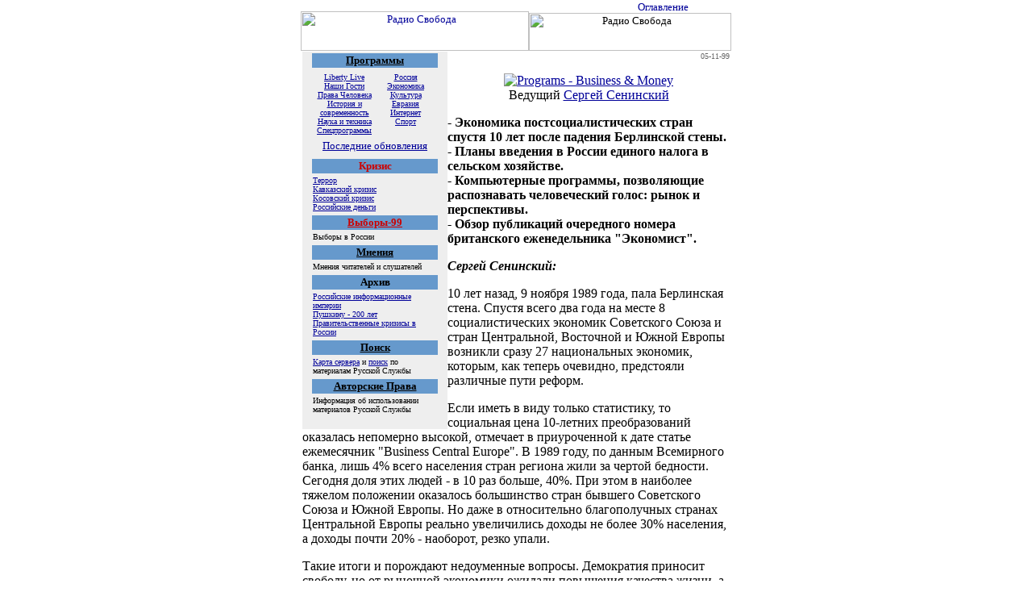

--- FILE ---
content_type: text/html
request_url: https://archive.svoboda.org/programs/BM/1999/BM.110599.asp
body_size: 16440
content:
<!--#config timefmt="%d-%m-%y"-->
<!DOCTYPE HTML PUBLIC "-//W3C//DTD HTML 3.2 Final//EN">
<HTML>
<HEAD>
<TITLE>Radio Liberty - Programs - Business & Money</TITLE>
<META HTTP-EQUIV="expires" CONTENT="0">
<META HTTP-EQUIV="Cache-Control" CONTENT="no-cache">
<META HTTP-EQUIV="Pragma" CONTENT="no-cache">
<META HTTP-EQUIV="Content-Type" CONTENT="text/html; charset=windows-1251">
</HEAD>
<BODY BGCOLOR="#FFFFFF" LINK="#990000" ALINK="#ff9900" TEXT="#000000" VLINK="#000066">
<center>
<!-- Start HomePage Top Line -->
<!--
<TABLE BORDER="0" CELLPADDING="0" CELLSPACING="0">
<tr><td style= style="font-size: 9pt"><font size="1">
<a href="http://win.svoboda.org/programs/BM/1999/BM.110599.asp">WIN</a> |
<a href="http://koi.svoboda.org/programs/BM/1999/BM.110599.asp">KOI</a> |
<a href="http://alt.svoboda.org/programs/BM/1999/BM.110599.asp">ALT</a> |
<a href="http://mac.svoboda.org/programs/BM/1999/BM.110599.asp">MAC</a> |
<a href="http://trn.svoboda.org/programs/BM/1999/BM.110599.asp">TRN</a>
</font></td></tr></table>
-->
<TABLE BORDER="0" CELLPADDING="0" CELLSPACING="0" WIDTH="530">
<tr><td align=left height="1"></td></tr><tr valign="middle"><td width=405 align="left"><img src="/images/transp_w-r.gif" border=0 width=20 height=4><img src="/images/dot_red.gif" border=0 width=365 height=4><img src="/images/transp_r-w.gif" border=0 width=20 height=4></td>
<td align="CENTER" WIDTH="85"><a href="/"><IMG SRC="/images/link_rusvc.GIF" ALT="Оглавление" WIDTH="85" HEIGHT="13" BORDER="0"></a></td>
<td  width=40 align="right"><img src="/images/transp_w-r.gif" border=0 width=20 height=4><img src="/images/transp_r-w.gif" border=0 width=20 height=4></td></tr>
</table>
<!-- End HomePage Top Line -->

<map name="topMap">
<area shape="rect" coords="189, 27, 242, 44" href="/search/" alt="Поиск">
<area shape="rect" coords="108, 27, 167, 44" href="/realaudio/" alt="Эфир">
<area shape="rect" coords="10, 27, 97, 44" href="/staff/" alt="Сотрудники">
<area shape="rect" coords="189, 5, 243, 23" href="/archive/" alt="Архив">
<area shape="rect" coords="94, 5, 184, 23" href="/programs/" alt="Программы">
<area shape="rect" coords="19, 5, 83, 23" href="/news/" alt="Новости">
</map>
<STYLE TYPE="text/css">
<!--
BODY { margin: 0; margin-top: 0; margin-bottom: 0 }
P, UL, SELECT, OPTION, BLOCKQUOTE { font-size: 12pt; }
INPUT { font-size: 10pt; }
TABLE, TR, TD, DIV { font-size: 10pt; }
A:link, A:visited { text-decoration: underline }
A:active { text-decoration: none }
A:link { color: #000099 }
A:active { color: #000099 }
A:visited { color: #333399 }
A:hover { color:#ff0000; }
-->
</STYLE>
<!-- Start Header -->
<TABLE BORDER="0" CELLPADDING="0" CELLSPACING="0" WIDTH="534">
<TR ALIGN=CENTER VALIGN=MIDDLE>
<td><a href="/"><IMG SRC="/images/small_logo_we.gif" WIDTH="283" HEIGHT="49" BORDER="0" alt="Радио Свобода"></a><img usemap="#topMap" src="/images/toplinks.gif" width=251 height=47 border=0 alt="Радио Свобода"></td></tr>
</table>
<TABLE BORDER="0" CELLPADDING="0" CELLSPACING="0" WIDTH="530"><tr><td><img src="/images/dot_red.gif" border=0 width=530 height=1></td></tr></table>
<!-- End Header -->

<TABLE BORDER="0" CELLPADDING="0" CELLSPACING="0" WIDTH="530">
<TR VALIGN=TOP>
<td>
<!--START HomePage Left Column -->		
<TABLE BORDER="0" CELLPADDING="0" CELLSPACING="0" align="left">
<TR VALIGN=TOP>
<TD ALIGN=center VALIGN=TOP WIDTH="180" bgcolor=eeeeee>
<table width=160>
<tr><td bgcolor=6699cc><div align=center>		
<A HREF="/programs/"><font size=2 color=000000><b>Программы</b></font></A>
</div></td></tr>			
<tr><td><div align=center>
<table><tr align="center" valign="top">
<td width="50%"><font size=1><a href="/programs/desc_ll.asp">Liberty Live</a><br><a href="/programs/desc_guests.asp">Наши Гости</a><br><a href="/programs/desc_hr.asp">Права Человека</a><br><a href="/programs/desc_history.asp">История и современность</a><br><a href="/programs/desc_scien.asp">Наука и техника</a><br><a href="/programs/desc_spec.asp">Спецпрограммы</a></font></td>
<td width="50%"><font size=1><a href="/programs/desc_russia.asp">Россия</a><br><a href="/programs/desc_econ.asp">Экономика</a><br><a href="/programs/desc_cult.asp">Культура</a><br><a href="/programs/desc_europe.asp">Евразия</a><br><a href="/programs/desc_internet.asp">Интернет</a><br><a href="/programs/desc_sport.asp">Спорт</a></font></td>
</tr></table>
<table><tr><td><p style="font-size: 10pt"><a href="/recent/">Последние обновления</a></p></td></tr></table>
</div></td></tr>
</table>
<table width=160>
<tr><td bgcolor=6699cc><div align=center>		
<font size=2 color=cc0000><b>Кризис</b></font>
</div></td></tr>
<tr><td><font size=1><A HREF="/archive/crisis/terror/">Террор</a><br><A HREF="/archive/crisis/caucasus/">Кавказский кризис</a><br><A HREF="/archive/crisis/kosovo/">Косовский кризис</a><br><A HREF="/archive/crisis/corruption/">Российские деньги</a><br></font></td></tr>
</table>
<table width=160>
<tr><td bgcolor=6699cc><div align=center>		
<a href="/archive/elections99/"><font size=2 color=cc0000><b>Выборы-99</b></font></A>
</div></td></tr>
<tr><td><font size=1>Выборы в России</font></td></tr>
</table>

<table width=160>
<tr><td bgcolor=6699cc><div align=center>		
<A HREF="/opinions/"><font size=2 color=000000><b>Мнения</b></font></A>
</div></td></tr>			
<tr><td><font size=1>Мнения читателей и слушателей</font></td></tr>
</table>

<table width=160>
<tr><td bgcolor=6699cc><div align=center>		
</A HREF="/archive/"><font size=2 color=000000><b>Архив</b></font></A>
</div></td></tr>			
<tr><td><font size=1>
<A HREF="/archive/dossier/rumedia5/">Российские информационные империи</A><br>
<a href="/archive/special/pushkin/">Пушкину - 200 лет</A><br><A HREF="/archive/crisis/russia/">Правительственные кризисы в России</a><br>
</font></td></tr>
</table>

<table width=160>
<tr><td bgcolor=6699cc><div align=center>		
<A HREF="/search/"><font size=2 color=000000><b>Поиск</b></font></A>
</div></td></tr>			
<tr><td><font size=1><a href="/search/map.asp">Карта сервера</a> и <a href="/search/">поиск</a> по материалам Русской Службы</font></td></tr>
</table>
<table width=160>
<tr><td bgcolor=6699cc><div align=center>		
<A HREF="/copyright.asp"><font size=2 color=000000><b>Авторские Права</b></font></A>
</div></td></tr>			
<tr><td>
<font size=1>Информация об использовании материалов Русской Службы</font></td></tr>
</table>



<br> </td></tr></table>
<!--END HomePage Left Column -->		

<p align=right><font COLOR="#666666" size="1">05-11-99</font></p>
<font size="2">
<p align="center">
<a href="/programs/desc_econ.asp"><img src="/images/name_programs_bm.gif" alt="Programs - Business & Money" align="middle" border="0"></a><br>
Ведущий <a href="/staff/Seninskij.asp">Сергей Сенинский</a>
</p>
<!--Inster Text Here-->


<p>
<b>- Экономика постсоциалистических стран спустя 10 лет после падения Берлинской стены. <br>
- Планы введения в России единого налога в сельском хозяйстве.<br>
- Компьютерные программы, позволяющие распознавать  человеческий голос: рынок и перспективы.<br>
- Обзор публикаций очередного номера британского еженедельника "Экономист".<br>
</b>
</p>




<p>
<I><B>Сергей Сенинский:</B></I>
</p>

<p>
	10 лет назад, 9 ноября 1989 года, пала Берлинская стена. Спустя всего два года на месте 8 социалистических экономик Советского Союза и стран Центральной, Восточной и Южной Европы возникли сразу 27 национальных экономик, которым, как теперь очевидно, предстояли различные пути реформ.
</p>

<p>
	Если иметь в виду только статистику, то социальная цена  10-летних преобразований оказалась непомерно высокой, отмечает в приуроченной к дате статье ежемесячник "Business Central Europe".  В 1989 году, по данным Всемирного банка, лишь 4% всего населения стран региона жили за чертой бедности. Сегодня доля этих людей - в 10 раз больше, 40%. При этом в наиболее тяжелом положении оказалось большинство стран бывшего Советского Союза и Южной Европы. Но даже в относительно благополучных странах Центральной Европы реально увеличились доходы не более 30% населения, а доходы почти 20% - наоборот, резко упали. 
</p>

<p>
	Такие итоги и порождают недоуменные вопросы. Демократия приносит свободу, но от рыночной экономики ожидали повышения качества жизни, а его стандарты по-прежнему далеко отстают от уровня Запада. И если 10 лет спустя после начала реформ, огромное число людей живет хуже, чем раньше, значит, что-то было сделано не так?..
</p>

<p>
	Вот некоторые статистические примеры, которые приводит - также в специальном выпуске - ежемесячник "Central European Economic Review". Объем ВВП России с 1991 года сократился на 40% - в долларовом исчислении по нынешнему курсу. А объем ВНП в расчете на душу населения только с 1994 года сократился с 3800 долларов в год до 2300 долларов. 
</p>

<p>
	Но есть и другие примеры. Объем ВВП Польши, и в целом, и в расчете на душу населения, с 1991 года, наоборот, увеличился ровно в 2 раза. В полтора раза возросли эти показатели в Венгрии, а в Чехии - даже более чем на 100 процентов. 
</p>

<p>
	Вместе с тем, для понимания глубины проблем проводимой трансформации весьма показателен пример Восточной Германии,  пишет в специальном выпуске еженедельник "Business Week". Даже сегодня, спустя 10 лет после падения Берлинской стены, восточногерманские земли выживают только за счет гигантских субсидий от западных земель. Общий объем этих субсидий за минувшие 10 лет оценивается в астрономическую сумму - от 600 до 800 миллиардов  долларов. После непродолжительного подъема, в     
</p>

<p>
1992-1994 годах, экономика восточной части Германии почти не растет. Она уже вся  в частных руках, но только за последние годы государству пришлось спасать от неминуемого банкротства более 150 крупнейших предприятий. В целом восточные земли потребляют в полтора раза больше, чем сами производят. Разницу покрывают субсидии западных земель. 
</p>

<p>
	Один из главных уроков минувшего десятилетия для бывших социалистических стран, продолжает журнал "Business Central Europe", заключается в том, что достичь жизненных стандартов Запада невозможно без создания эффективной экономики у себя дома. В начале экономических реформ многие считали достаточным скорейшую приватизацию и либерализацию. И что остальное чуть ли не образуется само собой. При этом игнорировалось создание инфраструктуры, необходимой для нормального функционирования рыночной экономики. Результаты очевидны теперь не только в странах СНГ или балканских странах, но и в гораздо более благополучной Чехии, где ваучерная приватизация породила класс собственников, не имеющих ни малейшего желания что-либо менять и блокирующих любые попытки дальнейших преобразований. 
</p>

<p>
	Достаточно взглянуть на две наиболее удачных в регионе модели экономической трансформации - в Польше и Венгрии, - чтобы убедиться, что ключом к стабильной конкурентоспособности вовсе не являются ни ускоренная приватизация, ни такая же либерализация. Польша отказалась от первой, Венгрия - от второй. Но зато в обеих странах правительства заставили государственные предприятия больше думать о долгосрочных перспективах, чем о сиюминутных. В Венгрии этого добились ужесточением законодательства о банкротстве и продажей крупнейших компаний зарубежным корпорациям. В Польше - резко сократили дотации из бюджета, чем вынудили госпредприятия продавать частным компаниям свои убыточные подразделения, оставляя за собой лишь основной бизнес, чтобы выжить. 
</p>

<p>
	Ни в странах СНГ, ни в балканских странах, подобных структурных реформ не проводилось. И до сих пор, подчеркивает журнал "Business Central Europe", большинство этих стран балансируют на грани экономического краха. Не приходится удивляться, почему в этих странах так часто вспоминают старые, безмятежные, как кажется теперь, времена социализма. И столь же очевидно, что проведение жестких, но необходимых реформ, теперь окажется гораздо более трудным, чем представлялось тогда, 10 лет назад, в ноябре  1989 года...
</p>



<p>
	<I><B>Сергей Сенинский:</B></I>
</p>

<p>
Экономическое управление администрации президента России поддерживает предложение министерства по налогам и сборам о введении единого налога на вмененный доход для всех производителей сельскохозяйственной продукции в стране. Об этом в минувшую среду заявил журналистам руководитель управления Антон Данилов-Данильян. 
</p>

<p>
	О возможных моделях введения этого налога и его перспективах мы говорим с начальником отдела налогов международной аудиторской компании "ПрайсУотерхаусКуперз" Сергеем Шаталовым:
</p>



<p>
<I><B>Сергей Шаталов:</B></I>
</p>

<p>
Что собой представляет новый, единый налог для сельскохозяйственных производителей, сегодня пока еще не совсем понятно. Ведь речь идет об идеях, которые не трансформировались в какие-то законодательные акты или конкретные предложения. Но из того, что известно, можно предположить, что этот налог платится вместо всех налогов, таких как, скажем, НДС или налог на прибыль. 
</p>



<p>
	<I><B>Сергей Сенинский:</B></I>
</p>

<p>
	Какова предыстория этой идеи? И была она где-либо в России уже опробована? 
</p>



<p>
<I><B>Сергей Шаталов:</B></I>
</p>

<p>
Если говорить о предыстории, то идеи о введении единого налога на сельскохозяйственных производителей, обсуждаются уже в течение нескольких лет. Каким образом должны платиться эти налоги, кем они должны платиться? То ли этот налог будет распространяться только на фермеров, то ли агрофирмы будут сюда подключены, бройлерные фабрики и мясные комбинаты?..
</p>

<p>
Каким образом платить, что является базой? То ли площадь сельскохозяйственных угодий, то ли оборот - возможны самые разные варианты. 
</p>

<p>
Если говорить о конкретной реализации, то, если я не ошибаюсь, с 1996 года подобный эксперимент проводится в Белгородской области. Было специальное решение правительства, и в Белгородской области этот налог применяется в весьма экзотической форме. В каком смысле "экзотической": объектом налогообложения является площадь сельскохозяйственных угодий, а налогоплательщики должны платить, по определенным правилам, исходя из продуктивности земель, этот налог в натуральной форме - это либо зерно, либо эквивалентно - по некоторым формулам пересчитанные - другие продукты. 
</p>

<p>
Причем платят они это не в бюджет, и контролируется это даже не налоговыми органами. Они передают свою продукцию, в счет уплаты налога, в специально созданную продовольственную корпорацию, которая подотчетна  администрации области. Эта корпорация потом на рынке реализует эту продукцию, а вырученные средства зачисляет в бюджет.
</p>



	



<p>
<I><B>Сергей Сенинский:</B></I>
</p>

<p>
	Единый налог на вмененный доход уже узаконен в России для предприятий малого бизнеса. Но разве сравнима  база для этого налога в обоих случаях: скажем, доход малого предприятия, на котором работают 15-20 человек, и доходы крупного агрокомплекса? 
</p>



<p>
<I><B>Сергей Шаталов:</B></I>
</p>

<p>
На мой взгляд, всевозможные упрощенные системы - вмененный налог или единый сельхозналог - должны вводиться исключительно для малого бизнеса. Для меня совершенно понятна и естественна идея - ввести такой налог для фермеров или небольших объединений фермеров. 
</p>

<p>
Организовать нормальный бухгалтерский учет, по полной программе, или даже упрощенный учет, для них - достаточно большая проблема,  отчитываться на постоянной основе перед налоговыми органами - тоже не так просто. 
</p>

<p>
Но здесь нужно решить вопрос, а что делать, если фермер или какая-нибудь крупная агрофирма занимается не только сельскохозяйственной деятельностью? Ведь часто говорят о том, что этот единый налог нужно вводить и в том случае, если доходы от сельскохозяйственной деятельности составляют только 70 или даже 50 процентов в общем объеме доходов предприятия. Должны ли подпадать под единый налог и другие доходы? Здесь очень много технических вопросов, которые только предстоит решать. 
</p>

<p>
Налог на вмененный доход сегодня по России начинает распространяться, но "приживается" он очень непросто. Далеко не все регионы его у себя ввели. Большинство регионов все-таки предпочитает, чтобы этот налог вводился только на самый малый бизнес или на индивидуальных предпринимателей. 
</p>

<p>
Проблема с этим налогом еще и в том, что не отработана еще  методика. И получается, что лишь от воли чиновников очень часто зависит, кто, как и на каких условиях будет платить налог, какова будет его сумма... И было уже довольно много стихийных, или, может быть, не очень стихийных, выступлений предпринимателей, которые говорили о том, что этот налог их "душит", и они не готовы его платить. 
</p>



<p>
	<I><B>Сергей Сенинский:</B></I>
</p>

<p>
	Эксперимент в Белгородской области, о котором вы говорили, с натуральной формой уплаты налога и специальной корпорацией, которая потом продает то, что поступает в счет погашения налога, - эта схема очень уж напоминает натуральный оброк. Разве нет?
</p>



	

<p>
<I><B>Сергей Шаталов:</B></I>
</p>

<p>
Я совершенно с вами согласен. Обычно любое развитие налоговой системы сводится к тому, что расчеты с бюджетом осуществляются исключительно в денежной форме. А это, действительно, чем-то напоминает оброк. 
</p>



<p>
	<I><B>Сергей Сенинский:</B></I>
</p>

<p>
	В какие бюджеты, скорее всего, будут направляться средства, вырученные от взимания нового налога, если допустить, что он будет утвержден парламентом?
</p>



<p>
<I><B>Сергей Шаталов:</B></I>
</p>

<p>
Возможны, в принципе, разные варианты. Но я думаю, либо весь этот налог, либо большая его часть будет передаваться в местные бюджеты. При этом, правда,  возникает вопрос о том, что какая-то часть должна поступать и в государственные внебюджетные фонды, за счет которых формируются пенсионные выплаты и обеспечиваются некоторые другие социальные гарантии. 
</p>



<p>
	<I><B>Сергей Сенинский:</B></I>
</p>

<p>
	Спасибо, напомню, на наши вопросы отвечал в Москве директор отдела налогов международной аудиторской компании "ПрайсУотерхаусКуперз" Сергей Шаталов. 
</p>



<p>
Обзор некоторых публикаций очередного номера британского еженедельника "Экономист", Он вышел в пятницу, 5 ноября. Главная тема номера - Европа спустя 10 лет после падения Берлинской стены. С обзором вас познакомит Ирина Лагунина. 
</p>



<p>
<b><i>Ирина Лагунина:</b>
</p>

<p>
За 10 лет, прошедших после падения Берлинской стены и краха коммунистической системы в Европе, мир изменился и изменился к лучшему, пишет "Экономист". Идея о том, общественная собственность на средства производства прокладывает человечеству путь к счастью и процветанию,  была, наконец, сдана в архив. После чего рухнула и вся огромная система тирании, по крайней мере, в Европе. Процесс демократизации идет  в Азии, Африке и Латинской Америке. 
</p>

<p>
	На европейском континенте на месте восьми бывших коммунистических стран возникли 27 новых независимых государств. Многие из них стремятся вновь стать частью Европы, войти в Европейский Союз, и более половины  этих стран предпринимают практические шаги в этом направлении. Правда, пока поворот к Западу не принес  немедленного улучшения жизни всем. 
</p>

<p>
Эйфория политической свободы быстро улетучилась, и наступили трудные будни экономических реформ.  После 1989 года и до середины 90-х во всех странах Центральной и Восточной Европы произошло огромное сокращение объема ВВП, и резко упала покупательная способность населения. Во всех этих странах очень много людей,  которые больше потеряли, чем приобрели в процессе реформ. Старая партийная и государственная номенклатура по-прежнему в значительной степени сохраняет в своих руках рычаги власти и управления. В то же время, пенсионеры в посткоммунистических странах  получают символические пенсии, а каждый десятый трудоспособный гражданин стал безработным. 
</p>

<p>
И хотя сейчас в некоторых из бывших социалистических стран вновь начался экономический рост, пропасть между имущими и неимущими все увеличивается, так же как и различия между городом и деревней. 
</p>

<p>
Однако те страны, которые раньше других начали проводить именно радикальные экономические реформы,  добились наилучших результатов. Например, Польша, одной из первых прибегнувшая к так называемой "шоковой терапии", стала общепризнанным экономическим лидером среди бывших социалистических стран Центральной и Восточной Европы, а также бывшего Советского Союза. 
</p>

<p>
	Большинство стран Центральной и Восточной Европы сегодня гораздо более подготовлены для вступления в мир реальной рыночной экономики и конкуренции, чем 10 лет назад.  В  той же Польше  темпы экономического роста за последние четыре года составили в среднем 6%. Некоторые другие страны - в первую очередь, Венгрия, Словакия и три страны Балтии  - также добились высоких темпов экономического роста. Повсюду - даже в России и на Украине - многократно возросло число автомобилей и частных особняков, что свидетельствует о становлении среднего класса собственников. 
</p>

<p>
	Эту новую реальность необходимо оценивать, сравнивая с отправной точкой. В мире социализма не существовало ни фондовых рынков, ни системы коммерческих банков, не продавалась недвижимость, не было кредитных карточек и так далее. Помнится, совсем недавно, в 1987 году, Михаил Горбачев разрешил открыть три первых в СССР частных парикмахерских - в Эстонии.  Сегодня в России действуют  900 тысяч частных предприятий. 
</p>

<p>
	Ныне из всех бывших социалистических стран лишь   Россия, Украина и Белоруссия явно демонстрируют неспособность к быстрому продвижению к Европе. Одна из многочисленных трагедий России заключается в том, что там так и не возникла левоцентристская партия, выступающая за рыночную экономику, а существующая коммунистическая партия  оказалась неспособной реформироваться. Однако,  не следует забывать, что для России новая эпоха началась только в 1992 году, после столетий царского деспотизма и 75 лет самой ужасной диктатуры в мире, заключает "Экономист". 
</p>



<p>
	Правительства  шести стран, первых кандидатов на членство в Европейском Союзе - Венгрии, Кипра, Польши, Словении, Чехии и Эстонии - мечтают о единой евровалюте, пишет "Экономист". Таким путем они надеются обеспечить в своих странах стабильность обменных курсов национальных валют и низкие ставки банковского кредита. 
</p>

<p>
Однако Комиссия Европейского Союза -  в своем последнем ежегодном докладе о степени готовности этих стран к вступлению в ЕС - предупредила, что такое развитие событий может нанести огромный вред экономике стран-кандидатов. Дело в том, что Маастрихтскими соглашениями 1991 года установлены жесткие критерии для присоединения к валютному союзу: по уровню инфляции - не выше 0,4% в год и по размеру дефицита бюджета - не более 3% от объема ВВП. Пока критерию по темпам инфляции не отвечают экономики ни одной из первых шести стран-кандидатов, а по дефициту бюджета - лишь три из них. 
</p>

<p>
Комиссия Евросоюза считает, что преждевременный переход на единую евровалюту лишил бы правительства этих стран гибкости в проведении дальнейших экономических реформ, ограничил бы свободу маневра. Еврокомиссия настаивает на двухлетнем испытательном сроке для каждой из стран-кандидатов, в течение которого привязка ее национальной валюты к единой европейской будет условной. 
</p>

<p>
	Комиссия ЕС вряд ли изменит свою позицию, пишет "Экономист", и новые участники могут появиться в Евросоюзе не ранее 2003-2005 года, а возможность присоединиться к соглашению о единой евровалюте - первые из этих стран получат не ранее 2005 года.</i>
</p>



<p>
	<I><B>Сергей Сенинский:</B></I>
</p>

<p>
Ирина Лагунина познакомила вас с обзором некоторых публикаций очередного номера британского еженедельника "Экономист", который вышел в пятницу, 5 ноября. 
</p>

	

<p>
	Американская компьютерная корпорация "Microsoft"  объявила в конце прошлой недели о предстоящей покупке небольшой компании "Entropic", занимающейся разработкой  программ, позволяющих компьютеру распознавать  и воспроизводить голоса людей. Спустя несколько дней из Японии поступило сообщение  о разработке программ, позволяющих не только воспринимать речь, но и сразу осуществлять перевод с одного языка на другой. Причем воспользоваться этими программами можно с обычным сотовым телефоном.
</p>

<p>
Но, как выясняется, такие синхронные переводчики уже существуют. Их создают компании, разрабатывающие программное обеспечение "voice recognition", то есть для распознавания голоса. Об этих компаниях и о рынке их продукта - наш разговор сегодня. В нем участвуют: из США - Майкл Эрбслоу, вице-президент исследовательской компании "Computer Economics", город Карлсбад, штат Калифорния; Уолт Течне, сотрудник консультационной фирмы "Voice Information", город Лексингтон, штат Массачусетс; Роб Эндерле, аналитик консультационной компании "Giga Information Group" в Бостоне, а также из Лондона - редактор британского журнала "PC Magazine" Гай Кьюни.     Начинает Роб Эндерле, Бостон:
</p>



<p>
<I><B>Роб Эндерле:</B></I>
</p>

<p>
Программы для распознавания голоса помогают компьютеру понимать вашу речь. 
</p>

<p>
Следующий этап -  когда компьютер сам воспроизводит на экране монитора тот текст, который вы ему диктуете, и делает то, что вы ему говорите. Вы, скажем, просите найти какой-то сайт в Интернете, и компьютер его находит. Или какой-то файл, созданный вами ранее. 
</p>

<p>
И, наконец, следующая стадия - когда компьютер  на вашу команду не только выдает определенный текст, но и отвечает словами. В процессе такой, так сказать, "гуманизации техники" вы начинаете общаться с ней, как с человеком. Такой говорящий и понимающий компьютер может быть очень полезен, скажем, для слепых людей. Или в ситуации, когда, например, хирург ведет операцию, в руках у него скальпель, к компьютеру отойти нельзя, но необходимо срочно проконсультироваться по какому-то, в буквальном смысле, "жизненно важному" вопросу. Врач устно задает вопрос компьютеру и получает устный ответ. 
</p>

<p>
То есть человек общается с машиной, примерно так же, как мы сейчас говорим с вами. Мы не отправляем друг другу тексты по электронной почте, а именно говорим. Не исключено, что со временем, набрав мой номер телефона в мое отсутствие, вы  позвоните моему компьютеру. И он ответит вам почти так же, как отвечаю я.
</p>



<p>
<I><B>Гай Кьюни:</B></I>
</p>

<p>
Технология "Voice Generation" используется для воспроизведения текста человеческим голосом. Вы вносите в компьютер отпечатанный текст, а он его воспроизводит  вслух. Конечно, компьютерный голос не отличается пока особым благозвучием, но уже на подходе - новые разработки,  которые позволяют приблизить компьютерное звучание к звучанию нормального человеческого голоса. 
</p>

<p>
Что касается технологии "Voice recognition", то она существует в двух вариантах.  Один используется для того, чтобы компьютер мог воспринимать и выполнять команды, подаваемые голосом, другой - для написания текстов под диктовку человека. 
</p>

<p>
Еще одна технология -"Interactive Voice" - обычно используется для автоматического ответа на телефонный звонок. Это звучит как разговор двух человек, но на самом деле здесь используется простейшая технология, которая, в отличие от стандартной программы распознавания голоса, распознать лишь с десяток команд. Она применяется лишь в тех случаях, когда ответы на вопросы тех, кто звонит, заранее известны. Скажем - о часах работы какого-то учреждения или магазина.
</p>

<p>
Эти технологии могут применяться все шире по мере  совершенствования персональных компьютеров. Еще лет пять назад для использования подобных программ распознавания голоса был необходим едва ли не самый мощный по тем временам компьютер. Сегодня эти программы могут работать даже на недорогих компьютерах. Они требуют, конечно, определенного объема компьютерной памяти, но то, что считалось гигантским ее объемом пять лет назад, сегодня - уже чуть ли не норма в компьютерной технике.
</p>



<p>
<I><B>Сергей Сенинский:</B></I>
</p>

<p>
Суммарная доля американских и европейских компаний на этом рынке в целом по миру - Electronic Voice Market - примерно по 40%.  Но значит ли это, что американские компании больше занимаются программами, связанных с английским языком, а европейские компании - с языками своих стран? И если говорить о программах распознавания голоса - можно ли такую программу для одного языка модифицировать для другого языка, то есть, существует ли некая единая платформа для "голосовых" компьютерных программ? Или же для каждого языка необходимо идти "своим путем"?
</p>



<p>
<I><B>Гай Кьюни:</B></I>
</p>

<p>
Одна из лучших в мире компаний, занимающихся разработкой голосовых компьютерных технологий - бельгийская "L&H", - начинала с европейских языков, в том числе и английского. Сейчас она выпускает программы и для  американского его варианта, которыми первыми начали заниматься, естественно, американские компании - IBM и "Dragon" 
</p>

<p>
В целом, разработка голосовых программ на разных языках не требует принципиально различных технологий. Некоторые трудности возникают при распознавании так называемых "тональных" языков, в которых для различения смысла используются повышение или понижение голоса. Но в целом написание голосовых программ на всех языках базируется на общих принципах. 
</p>



<p>
<I><B>Роб Эндерле:</B></I>
</p>

<p>
Европейские компании гораздо дальше ушли по пути создания многоязычных программ, чем их американские коллеги. А в США успешнее идет создание программ для распознавания именно английского языка. Американские компании в основном занимаются английским языком и гораздо меньше внимания уделяют европейским языкам. 
</p>

<p>
Принципы создания таких программ для различных языков могут быть аналогичными. Но ведь компьютер надо научить понимать, а затем и говорить на данном конкретном языке - на английском, французском, испанском... Поэтому и создаются программы для каждого языка в отдельности.
</p>



<p>
<I><B>Сергей Сенинский:</B></I>
</p>

<p>
Уолт Течне, город Лексингтон, штат Массачусетс:
</p>



<p>
Уолт Течнэ:
</p>

<p>
Я бы сказал, что пройдет много лет, прежде чем такие программы будут использоваться вместо нынешней системы связи с компьютером. Скорее, такие программы найдут применение в мобильных телефонах. В будущем большая часть "голосовых" программ, на мой взгляд,  придется именно на мобильные телефоны, а не на персональные компьютеры. 
</p>

<p>
Проведите опрос - хотят ли люди говорить с компьютером? Я думаю, большинство ответит "нет". Людей вполне устраивает нынешний способ общения с компьютером - с помощью клавиатуры или мыши. 
</p>

<p>
Ну, а компании, выпускающие программы для распознавания голоса, просто выдают желаемое за действительное и искусственно подогревают покупательский интерес. Например, с помощью компании "America-on-Line" в Интернет ежедневно выходят 20 миллионов человек. И видят рекламу. Им эффектно предлагают возможность поговорить с компьютером. И программа для этого стоит всего 50 долларов. 
</p>

<p>
Какая-то часть из этих 20 миллионов человек решает про себя - ну, давай попробуем. Они покупают программу, пробуют с ней пару дней, а потом - забывают о ней. 
</p>

<p>
Да, компьютерные программы, позволяющие распознавать голос, продаются сейчас в большом количестве, но только благодаря массовой рекламе, из-за которой мы нередко покупаем не очень нужные нам вещи. 
</p>

<p>
Поймите меня правильно. В некоторых, особых случаях "голосовые" программы действительно очень нужны. Например,  диктовка текста, или компьютер для слепых людей. Но я думаю, что будет большим преувеличением утверждать, будто такие программы ждет массовый спрос. Я категорически не согласен с таким предположением. 
</p>



<p>
<I><B>Сергей Сенинский:</B></I>
</p>

<p>
Продукция ведущих в этой области американских фирм (таких как "IBM" или "Dragon Systems") или европейских  - отличается ли чем-то друг от друга принципиально? Или отличия идут на уровне процента распознаваемости голоса и, разумеется, цены? Роб Эндерле, Бостон:
</p>



<p>
<I><B>Роб Эндерле:</B></I>
</p>

<p>
Компания "Dragon Systems" несравнимо меньше, чем "IBM", но она гораздо раньше начала создавать и продавать программы, позволяющие компьютеру распознавать человеческий голос. И сейчас программы компании "Dragon Systems" - чуть совершеннее и быстрее работают. 
</p>

<p>
Аналогичные программы корпорации "IBM" чуть ниже качеством, но зато дешевле. И такая гигантская компания как "IBM" может позволить себе тратить куда больше денег на новые разработки, чем та же "Dragon Systems". Так что весьма скоро их программы будут мало отличаться друг от друга. 
</p>

<p>
Теперь о ценах. Разработанная корпорацией "IBM" программа, позволяющая компьютеру распознавать человеческий голос, обычно входит в комплект с другими программными продуктами, которыми оснащается продаваемый новый компьютер этой компании. То есть, покупая компьютер, вы получаете и эту программа. 
</p>

<p>
Если же покупать эту программу отдельно, то она стоит в США от 50 до 70 долларов. Аналогичные программы компании "Dragon Systems" стоят от 50 до 100 долларов. 
</p>



<p>
<I><B>Гай Кьюни:</B></I>
</p>

<p>
Я бы не сказал, что продукция ведущих европейских компаний, работающих в области создания голосовых компьютерных программ, чем-то принципиально отличается. Ведь технологии схожи. Хотя, конечно, у каждой из них есть какие-то свои наиболее разработанные направления. Но в целом все исследователи и разработчики в этой области, хорошо осведомлены о работах друг друга. 
</p>

<p>
Кроме того, они используют для разработки своих программ аналогичные по техническим характеристикам компьютерные системы - скажем, с процессорами быстродействия "Pentium III" и соответствующими звуковыми картами. Еще пять лет назад таких процессоров просто не было. Так что ни у одной из компаний в этой области нет существенного технологического преимущества. 
</p>

<p>
О выдающихся достижениях отдельных компаний можно говорить лишь применительно к очень узким направлениям.  К примеру, американская компания "BBN" весьма успешно работает сейчас над созданием программного обеспечения для распознавания отдельных человеческих голосов в многоголосом разговоре.
</p>



<p>
<I><B>Роб Эндерле:</B></I>
</p>

<p>
Программы компаний "Philips" и "L&H" с самого начала были многоязычными, то есть рассчитанными на распознавание многих языков. Кроме того, европейские и американские компании ориентировались на разные категории потребителей. Скажем, "Philips" и "L&H" выпускали специальные дополнения, работали в пакетах с программами для крупных, корпоративных клиентов. Например, когда вы звоните в банк, вам часто отвечает одна из таких машин. Теперь европейские компании применяют тот же принцип и в персональных компьютерах. 
</p>

<p>
Американские компании, те же "IBM" и "Dragon Systems",  сразу начали с персональных компьютеров, и они ориентированы, в основном, на английский язык. Так что это - разные продукты. 
</p>

<p>
Или еще. Бельгийская компания "L&H" уже интегрировала свою программу распознавания голоса в свою же программу-переводчик, которая уже может переводить с одного языка на другой - с голоса. 
</p>



<p>
<I><B>Сергей Сенинский:</B></I>
</p>

<p>
Эксперты рынка телекоммуникаций говорят: уже в  скором будущем "голосовые" технологии будут максимально востребованы для сотовых телефонов. Они и так уже стали очень маленькими, так что "давать команды" этим телефонам будет гораздо проще голосом человека, чем ему же набирать для этого определенное сочетание мелких кнопок. Не говоря уже о том, что голосом - гораздо быстрее, проще и удобнее. 
</p>

<p>
Майкл Эрбслоу, компания "Computer Economics", Калифорния:
</p>



<p>
<I><B>Майкл Эрбслоу:</B></I>
</p>

<p>
Уже в самом ближайшем будущем мы станем свидетелями стремительного распространения в мире так называемого "беспроводного" Интернета.  Прогнозные расчеты, проведенные нашей компанией, позволяют говорить о том, что в отдельных регионах мира уже совсем скоро на каждого человека, пользующегося обычным, проводным доступом к Интернету,  будут приходиться три человека, пользующихся беспроводным Интернетом. 
</p>

<p>
При этом возрастет значение программ, позволяющих распознавать человеческий голос. Такие программы, в сочетании с беспроводным Интернетом,  позволят, например, бизнесменам использовать сотовый телефон для моментальных финансовых операций - скажем, для продажи и покупки акций. 
</p>

<p>
Это ведь удобно - не надо садиться за компьютер или подсоединяться как-то к телефонным или компьютерным сетям. 
</p>

<p>
Беспроводной доступ в Интернет уже существует, но  пока им пользуются не более 2 процентов всех  пользователей Интернета вообще. Наша компания проводила исследования будущего рынка услуг, связанного именно с беспроводным доступом в Интернет. Многие из них связаны именно с такими финансовыми операциями, как продажа и покупка акций.
</p>





<p>
<I><B>Роб Эндерле:</B></I>
</p>

<p>
Для сотовых телефонов очень нужна система распознавания голоса, потому что и без того крохотный аппарат сотовой телефонной связи все больше становится компьютером,  но в который все труднее встроить удобную клавиатуру с алфавитом. 
</p>

<p>
Кроме того, не письменная, а именно устная команда может гораздо быстрее связать владельца такого телефона, например, с его деловым партнером, с банком, с брокером. 
</p>

<p>
Наконец, не забывайте о таком факторе, как стремительное расширение возможностей Интернета.  И на этом фоне крупнейшие компьютерные компании (та же "Microsoft") стремятся получить в свое распоряжение новейшие программы распознавания голоса, потому что предвидят в самом ближайшем будущем резкий рост продаж мобильных телефонов. И если к этому времени компьютерная компания будет  владеть фирмой, производящей так называемые "голосовые" программы, это дает ей гораздо больше шансов на успех.   
</p>



<p>
<I><B>Гай Кьюни:</B></I>
</p>

<p>
В какой-то степени система системы распознавания голоса -  в простейшем своем виде - уже используется при разработке сотовых телефонов нового поколения. У этих мобильных телефонов уже достаточно памяти, чтобы правильно выбрать один из заложенных в нее телефонных номеров по команде, поданной голосом. Вы вводите в память несколько телефонных номеров - скажем, телефон вашей матери, жены, домашний и служебный. И затем вам достаточно произнести некое ключевое слово, чтобы телефон сам набрал необходимый номер. 
</p>

<p>
Увеличение числа телефонных номеров для этого пока затруднено, потому что размер сотового телефона не позволяет еще увеличить объем его памяти до необходимых размеров. Кроме того, современные сотовые телефоны не обладают еще способностью генерировать звучание человеческого голоса с высоким качеством, некоторые голоса им вообще трудно распознавать. Так что широкое применение голосовых технологий в сотовой телефонной связи пока затруднено.
</p>

<p>
И в целом рынок систем распознавания голоса все еще невелик. Тем не менее, на нем уже действуют довольно много компаний. В такой ситуации неизбежны либо слияния таких компаний, либо их поглощение более крупными. 
</p>

<p>
Еще одна особенность этого рынка. Многие из действующих на нем небольших компаний не обладают собственными наработками в области голосовых технологий и пользуются - по лицензиям - достижениями других фирм. Это дешевле и проще, чем самим изыскивать средства для необходимых исследований.
</p>



<!--End Inster Text Here-->
</font>
</td></tr></table>

<!-- Start Footer -->
<TABLE BORDER="0" CELLPADDING="0" CELLSPACING="0" WIDTH="530">
<tr><td align=center><br> <br><a href="/"><IMG SRC="/images/bl_root.gif" ALT="Оглавление" WIDTH="74" HEIGHT="16" BORDER="0"></a><a href="/news/"><IMG SRC="/images/bl_news.gif" ALT="Новости" WIDTH="57" HEIGHT="16" BORDER="0"></a><a href="/programs/"><IMG SRC="/images/bl_programs.gif" ALT="Программы" WIDTH="71" HEIGHT="16" BORDER="0"></a><a href="/schedule/"><IMG SRC="/images/bl_schedule.gif" ALT="Расписание" WIDTH="75" HEIGHT="16" BORDER="0"></a><a href="/realaudio/"><IMG SRC="/images/bl_ra.gif" ALT="Эфир" WIDTH="35" HEIGHT="16" BORDER="0"></a><a href="/staff/"><IMG SRC="/images/bl_staff.gif" ALT="Сотрудники" WIDTH="74" HEIGHT="16" BORDER="0"></a><a href="/archive/"><IMG SRC="/images/bl_archive.gif" ALT="Архив" WIDTH="41" HEIGHT="16" BORDER="0"></a><a href="/frequences/"><IMG SRC="/images/bl_freq.gif" ALT="Частоты" WIDTH="55" HEIGHT="16" BORDER="0"></a><a href="/search/"><IMG SRC="/images/bl_search.gif" ALT="Поиск" WIDTH="48" HEIGHT="16" BORDER="0"></a><br>
<font size=1><font color="#0033cc">&#169; 1999 Радио Свобода / Радио Свободная Европа, Инк. Все права защищены.<br>
<a HREF="/contact.asp">Обратная Связь</a>
</font></td></tr>
</table>
<!-- End Footer -->
<br> <br> <br> <br>
<!-- BEGIN WEBSIDESTORY CODE v5 -->
<!-- COPYRIGHT 1998-1999 WEBSIDESTORY, INC. ALL RIGHTS RESERVED.  U.S. PATENT PENDING. -->
<script language="javascript"> var test=0;</script>
<SCRIPT LANGUAGE="javascript1.1" 
src="http://js1.hitbox.com/js?acct=WQ590721GD9DRARU0&m=w121.hitbox.com&n=Main+Page">
</SCRIPT><SCRIPT LANGUAGE="javascript">
if (test==0) { var dt, sv=10, ss="na",sc="na",ln="",pl="",rf,bn,ja,bv,x1,x2,x3,arg;
rf=escape(document.referrer)+"";if((rf=="undefined")||(rf=="")){rf="bookmark";}
bv=Math.round(parseFloat(navigator.appVersion)*100);bn=navigator.appName;
if(bn!="Netscape"){dt=(new Date()).getHours();};if(bn.substring(0,9)=="Microsoft"){bn="MSIE";}
if((bn=="MSIE")&&(parseInt(bv)==2)){bv=302;};ja="na";
x1="<a href='http://rd1.hitbox.com/rd?acct=WQ590721GD9DRARU0'>";
x2="<img src='http://w121.hitbox.com/Hitbox?cd=1&acct=WQ590721GD9DRARU0&n=Main+Page";
x3="&cd=1&bt=2' border=0 height=62 width=88></a>";
arg="&bn="+bn+"&bv="+bv+"&ss="+ss+"&sc="+sc+"&dt="+dt+"&sv="+sv;
arg+="&ja="+ja+"&rf="+rf+"&ln="+ln+"&pl="+escape(pl);document.write(x1+x2+arg+x3);}</SCRIPT>
<script language="javascript1.2">document.write("<");document.write("!--  ");</script>
<noscript><a href="http://rd1.hitbox.com/rd?acct=WQ590721GD9DRARU0" target="_top">
<img src="http://w121.hitbox.com/Hitbox?cd=1&hb=WQ590721GD9DRARU0&n=Main+Page"
border=0 height=62 width=88></a></noscript>
<script language="javascript1.2"> document.write("  --");document.write(">");</script>
<!-- END WEBSIDESTORY CODE  -->



</body>
</html>
